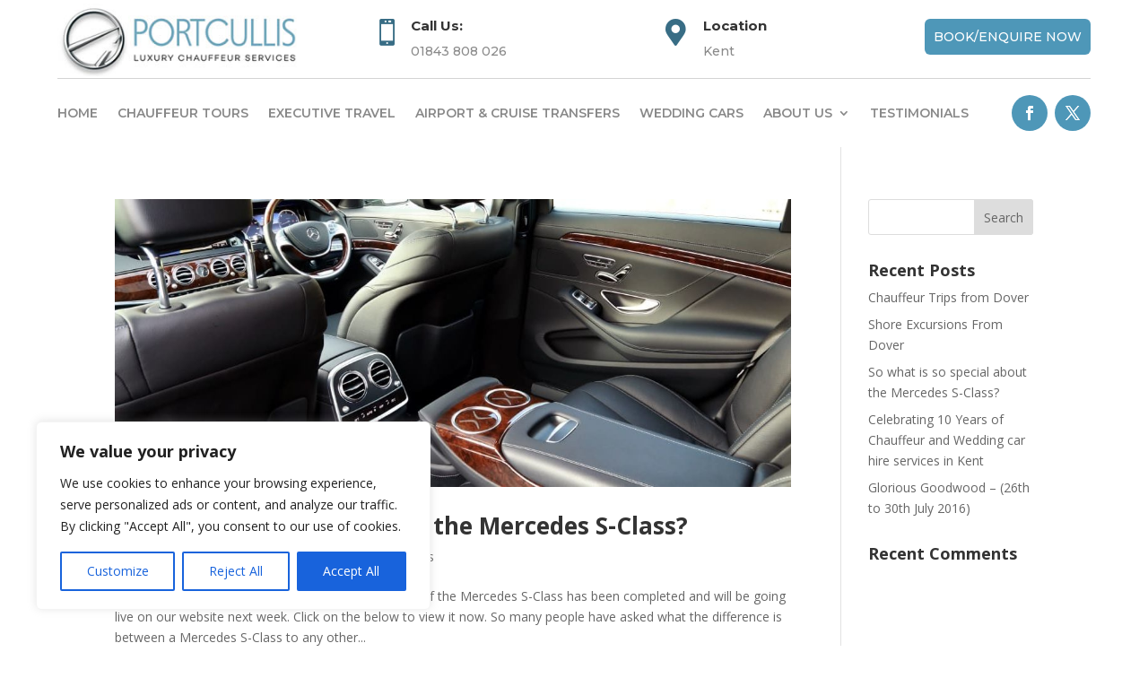

--- FILE ---
content_type: text/css
request_url: https://portcullisexecutivetravel.co.uk/wp-content/et-cache/global/et-divi-customizer-global.min.css?ver=1768379066
body_size: 3089
content:
body,.et_pb_column_1_2 .et_quote_content blockquote cite,.et_pb_column_1_2 .et_link_content a.et_link_main_url,.et_pb_column_1_3 .et_quote_content blockquote cite,.et_pb_column_3_8 .et_quote_content blockquote cite,.et_pb_column_1_4 .et_quote_content blockquote cite,.et_pb_blog_grid .et_quote_content blockquote cite,.et_pb_column_1_3 .et_link_content a.et_link_main_url,.et_pb_column_3_8 .et_link_content a.et_link_main_url,.et_pb_column_1_4 .et_link_content a.et_link_main_url,.et_pb_blog_grid .et_link_content a.et_link_main_url,body .et_pb_bg_layout_light .et_pb_post p,body .et_pb_bg_layout_dark .et_pb_post p{font-size:14px}.et_pb_slide_content,.et_pb_best_value{font-size:15px}h1,h2,h3,h4,h5,h6{color:#333333}#et_search_icon:hover,.mobile_menu_bar:before,.mobile_menu_bar:after,.et_toggle_slide_menu:after,.et-social-icon a:hover,.et_pb_sum,.et_pb_pricing li a,.et_pb_pricing_table_button,.et_overlay:before,.entry-summary p.price ins,.et_pb_member_social_links a:hover,.et_pb_widget li a:hover,.et_pb_filterable_portfolio .et_pb_portfolio_filters li a.active,.et_pb_filterable_portfolio .et_pb_portofolio_pagination ul li a.active,.et_pb_gallery .et_pb_gallery_pagination ul li a.active,.wp-pagenavi span.current,.wp-pagenavi a:hover,.nav-single a,.tagged_as a,.posted_in a{color:#4e97b8}.et_pb_contact_submit,.et_password_protected_form .et_submit_button,.et_pb_bg_layout_light .et_pb_newsletter_button,.comment-reply-link,.form-submit .et_pb_button,.et_pb_bg_layout_light .et_pb_promo_button,.et_pb_bg_layout_light .et_pb_more_button,.et_pb_contact p input[type="checkbox"]:checked+label i:before,.et_pb_bg_layout_light.et_pb_module.et_pb_button{color:#4e97b8}.footer-widget h4{color:#4e97b8}.et-search-form,.nav li ul,.et_mobile_menu,.footer-widget li:before,.et_pb_pricing li:before,blockquote{border-color:#4e97b8}.et_pb_counter_amount,.et_pb_featured_table .et_pb_pricing_heading,.et_quote_content,.et_link_content,.et_audio_content,.et_pb_post_slider.et_pb_bg_layout_dark,.et_slide_in_menu_container,.et_pb_contact p input[type="radio"]:checked+label i:before{background-color:#4e97b8}a{color:#4e97b8}.et_secondary_nav_enabled #page-container #top-header{background-color:#4e97b8!important}#et-secondary-nav li ul{background-color:#4e97b8}#top-header,#top-header a,#et-secondary-nav li li a,#top-header .et-social-icon a:before{font-size:14px}#top-menu li.current-menu-ancestor>a,#top-menu li.current-menu-item>a,#top-menu li.current_page_item>a{color:#4e97b8}#main-footer .footer-widget h4,#main-footer .widget_block h1,#main-footer .widget_block h2,#main-footer .widget_block h3,#main-footer .widget_block h4,#main-footer .widget_block h5,#main-footer .widget_block h6{color:#4e97b8}.footer-widget li:before{border-color:#4e97b8}body .et_pb_button{background-color:#ffffff;border-radius:25px}body.et_pb_button_helper_class .et_pb_button,body.et_pb_button_helper_class .et_pb_module.et_pb_button{color:#386d85}body .et_pb_bg_layout_light.et_pb_button:hover,body .et_pb_bg_layout_light .et_pb_button:hover,body .et_pb_button:hover{color:#ffffff!important;background-color:rgba(78,151,184,0.58)}h1,h2,h3,h4,h5,h6,.et_quote_content blockquote p,.et_pb_slide_description .et_pb_slide_title{font-weight:bold;font-style:normal;text-transform:none;text-decoration:none}@media only screen and (min-width:981px){.et_header_style_left #et-top-navigation,.et_header_style_split #et-top-navigation{padding:51px 0 0 0}.et_header_style_left #et-top-navigation nav>ul>li>a,.et_header_style_split #et-top-navigation nav>ul>li>a{padding-bottom:51px}.et_header_style_split .centered-inline-logo-wrap{width:101px;margin:-101px 0}.et_header_style_split .centered-inline-logo-wrap #logo{max-height:101px}.et_pb_svg_logo.et_header_style_split .centered-inline-logo-wrap #logo{height:101px}.et_header_style_centered #top-menu>li>a{padding-bottom:18px}.et_header_style_slide #et-top-navigation,.et_header_style_fullscreen #et-top-navigation{padding:42px 0 42px 0!important}.et_header_style_centered #main-header .logo_container{height:101px}#logo{max-height:90%}.et_pb_svg_logo #logo{height:90%}.et_fixed_nav #page-container .et-fixed-header#top-header{background-color:#4e97b8!important}.et_fixed_nav #page-container .et-fixed-header#top-header #et-secondary-nav li ul{background-color:#4e97b8}.et-fixed-header #top-menu li.current-menu-ancestor>a,.et-fixed-header #top-menu li.current-menu-item>a,.et-fixed-header #top-menu li.current_page_item>a{color:#4e97b8!important}}@media only screen and (min-width:1350px){.et_pb_row{padding:27px 0}.et_pb_section{padding:54px 0}.single.et_pb_pagebuilder_layout.et_full_width_page .et_post_meta_wrapper{padding-top:81px}.et_pb_fullwidth_section{padding:0}}.et_pb_menu_0_tb_header .et_pb_menu_inner_container>.et_pb_menu__logo-wrap{max-width:300px!important}body{font-weight:400}.home h1 span,h1 span{color:#999}.home h3,h3{padding-top:10px}.home h3:after,h3:after{content:"";position:absolute;background-color:rgba(78,151,184,0.8);width:100%;height:100%;left:0;top:0;z-index:-1;transform:skew(330deg)}.cog-branding{display:none!important}.home .et_pb_button_module_wrapper,.et_pb_button_module_wrapper{display:inline}@keyframes move-one{0%{-webkit-transform:translateX(8px) translateY(0);transform:translateX(8px) translateY(0)}50%{-webkit-transform:translateX(-8px) translateY(0);transform:translateX(-8px) translateY(0)}100%{-webkit-transform:translateX(8px) translateY(0);transform:translateX(8px) translateY(0)}}@keyframes circle{0%{transform:rotate(0deg)}100%{transform:rotate(360deg)}}.driver img{min-width:100%;max-width:100%;object-fit:cover}.about h2 span{color:#999}.about-txt .et_pb_blurb_content{margin:unset!important}.about-txt1 .et_pb_blurb_container{padding-left:0px!important}.about .et_pb_button_module_wrapper{display:inline;width:45%;margin-right:5%}.about ul{column-count:2}i.fa.fa-check-square{color:#386d85;padding-right:10px}.about-work h2{-webkit-text-stroke:2px #E09900;text-shadow:2px 2px 0 #e09900,-1px -1px 0 #e09900,1px -1px 0 #e09900,-1px 1px 0 #e09900,1px 1px 0 #e09900;font-size:80px!important}.services .et_pb_main_blurb_image{margin-bottom:15px!important}.services .services-img:hover .services-txt{transition:all .5s;transform:translateY(-10px)}.services-txt{transition:all .5s;transform:translateY(-40px);cursor:pointer}.driver .et_pb_main_blurb_image{margin-bottom:0px!important;position:relative}.driver .et_pb_blurb_container{margin-top:-7px;background-color:#EFA008;padding:20px 0}.driver .et-social-facebook{transform:translateY(160px);transition:0.5s;opacity:0}.driver .team1:hover .et-social-facebook{transform:translateY(0);opacity:1}.driver .et-social-twitter{transform:translateY(120px);transition:0.8s;opacity:0}.driver .team1:hover .et-social-twitter{transform:translateY(0);opacity:1}.driver .et-social-instagram{transform:translateY(80px);transition:1.1s;opacity:0}.driver .team1:hover .et-social-instagram{transform:translateY(0);opacity:1}.driver .et-social-google{transform:translateY(40px);transition:1.5s;opacity:0}.driver .team1:hover .et-social-google{transform:translateY(0);opacity:1}.driver .et_pb_image_wrap:after{content:"";width:100%;height:100%;background-color:rgba(255,255,255,0.4);position:absolute;top:0;left:0;opacity:0}.driver .team1:hover .et_pb_image_wrap:after{opacity:1}.taxi-book h2 span{color:#EFA008}.taxi-book .video-play:before{content:"";position:absolute;z-index:0;left:50%;top:0;transform:translateX(-50%) translateY(-50%);display:block;width:80px;height:80px;background:#EFA008;border-radius:50%;-webkit-animation:pulse-border 1500ms ease-out infinite;animation:pulse-border 1500ms ease-out infinite}@keyframes pulse-border{0%{transform:translateX(-50%) translateY(-50%) translateZ(0) scale(1);opacity:1}100%{transform:translateX(-50%) translateY(-50%) translateZ(0) scale(1.5);opacity:0}}.asd .et_pb_module_header{width:75%;display:inline-block}.asd .et_pb_blurb_description{display:inline-block}.asd .et_pb_blurb_content{display:flex;align-items:center}.asd .et_pb_main_blurb_image{width:10%!important}.asd .et_pb_blurb_container{width:100%!important;padding-left:35px!important}.asd .et_pb_main_blurb_image{display:inline-block;margin-bottom:15px}.taxi-viewcounter{column-count:2;background:rgba(239,160,8,0.81);border-radius:12px;padding-left:20px;padding-top:10px;padding-right:5px}.application h2 span{color:#EFA008}.app-download{margin-bottom:0px!important}.app-download .et_pb_blurb_container{padding-left:7px!important}.app-download h4{padding-bottom:10px}.contact .et_pb_main_blurb_image{margin-bottom:10px}.contact .et_contact_bottom_container{float:none;align-items:center;justify-content:center}.contact .input:focus{border-bottom:1px solid #0075a8!important}.contact .et_contact_bottom_container{margin-top:40px}.contact .et_pb_button{overflow:hidden;position:relative;-webkit-transition:all 0.5s ease important;transition:all 0.5s ease!important;z-index:0;cursor:pointer}.contact .et_pb_button:before{border-radius:3px;content:'';display:block;position:absolute;left:45px;right:10px;top:50%;bottom:50%;background-color:#000000;border-top:2px solid rgb(0 0 0 / 80%);border-bottom:2px solid rgb(0 0 0 / 80%);opacity:0;transition:all 0.3s;transition-delay:0s;transition-delay:0.3s}.contact .input:focus{border:1px solid #efa008!important}.contact .et_pb_button:hover:before{top:12%;bottom:12%;background-color:rgb(0 0 0 / 10%);opacity:0.8}.contact .et_pb_contact_submit{margin:0!important}@media (max-width:1200px){.taxi-viewcounter{column-count:1!important}}@media (max-width:767px){.app-download{margin-bottom:30px!important}.tab .et_pb_tabs_controls li a{text-align:center;display:block}.tab li{margin-left:0px}.et_pb_tab{padding:24px 0px}}@media only screen and (min-width:1450px) and (max-width:1600px){body .home h1{font-size:60px!important}}@media only screen and (min-width:1200px) and (max-width:1600px){.home h1{font-size:50px!important}.home .et_pb_text_0{max-width:72%!important}}@media only screen and (min-width:1200px) and (max-width:981px){.team .social-media{top:142px!important}}@media only screen and (min-width:1350px) and (max-width:1600px){.tab .et_pb_tabs_controls li a{padding:10px 30px}}@media only screen and (min-width:1200px) and (max-width:1350px){.tab .et_pb_tabs_controls li a{padding:10px 18px}}@media (max-width:1250px){.tab li{margin-bottom:10px}}@media (max-width:1250px){.home .et_pb_button_1_wrapper{margin-left:0px!important}body .et_pb_blurb_17.et_pb_blurb{width:100%!important}}@media only screen and (min-width:767px) and (max-width:920px){.tab .et_pb_tabs_controls li a{padding:10px 30px!important}}@media (max-width:400px){.asd .et_pb_blurb_description{display:block}.taxi-viewcounter{padding-left:8px!important;padding-bottom:10px}.about ul{column-count:1}.asd .et_pb_module_header{width:100%}}

--- FILE ---
content_type: text/css
request_url: https://portcullisexecutivetravel.co.uk/wp-content/et-cache/224152/et-core-unified-cpt-224152.min.css?ver=1768517820
body_size: 1364
content:
.et-db #et-boc .et-l .et_pb_section_0_tb_header.et_pb_section{padding-top:0px;padding-bottom:0px}.et-db #et-boc .et-l .et_pb_row_0_tb_header.et_pb_row{padding-top:0px!important;padding-bottom:0px!important;margin-top:0px!important;margin-bottom:0px!important;padding-top:0px;padding-bottom:0px}.et-db #et-boc .et-l .et_pb_row_1_tb_header,body.et-db #page-container .et-db #et-boc .et-l #et-boc .et-l .et_pb_row_1_tb_header.et_pb_row,body.et_pb_pagebuilder_layout.single.et-db #page-container #et-boc .et-l #et-boc .et-l .et_pb_row_1_tb_header.et_pb_row,body.et_pb_pagebuilder_layout.single.et_full_width_page.et-db #page-container #et-boc .et-l #et-boc .et-l .et_pb_row_1_tb_header.et_pb_row,.et-db #et-boc .et-l .et_pb_row_2_tb_header,body.et-db #page-container .et-db #et-boc .et-l #et-boc .et-l .et_pb_row_2_tb_header.et_pb_row,body.et_pb_pagebuilder_layout.single.et-db #page-container #et-boc .et-l #et-boc .et-l .et_pb_row_2_tb_header.et_pb_row,body.et_pb_pagebuilder_layout.single.et_full_width_page.et-db #page-container #et-boc .et-l #et-boc .et-l .et_pb_row_2_tb_header.et_pb_row{width:90%;max-width:1200px}.et-db #et-boc .et-l .et_pb_blurb_0_tb_header.et_pb_blurb .et_pb_module_header,.et-db #et-boc .et-l .et_pb_blurb_0_tb_header.et_pb_blurb .et_pb_module_header a,.et-db #et-boc .et-l .et_pb_blurb_1_tb_header.et_pb_blurb .et_pb_module_header,.et-db #et-boc .et-l .et_pb_blurb_1_tb_header.et_pb_blurb .et_pb_module_header a{font-size:15px}.et-db #et-boc .et-l .et_pb_blurb_0_tb_header.et_pb_blurb,.et-db #et-boc .et-l .et_pb_blurb_1_tb_header.et_pb_blurb{font-family:'Montserrat',Helvetica,Arial,Lucida,sans-serif;font-weight:500;color:#8a8a8a!important;margin-right:20px!important;margin-bottom:0px!important}.et-db #et-boc .et-l .et_pb_blurb_0_tb_header .et-pb-icon{font-size:30px;color:#386D85;font-family:ETmodules!important;font-weight:400!important}.et-db #et-boc .et-l .et_pb_blurb_1_tb_header .et-pb-icon{font-size:30px;color:#386D85;font-family:FontAwesome!important;font-weight:900!important}.et-db #et-boc .et-l .et_pb_button_0_tb_header_wrapper .et_pb_button_0_tb_header,.et-db #et-boc .et-l .et_pb_button_0_tb_header_wrapper .et_pb_button_0_tb_header:hover{padding-top:9px!important;padding-right:10px!important;padding-bottom:8px!important;padding-left:10px!important}.et-db #et-boc .et-l .et_pb_button_0_tb_header_wrapper{margin-bottom:8px!important}body.et-db #page-container #et-boc .et-l .et_pb_section .et_pb_button_0_tb_header{color:#ffffff!important;border-width:0px!important;border-radius:6px;font-size:14px;font-family:'Montserrat',Helvetica,Arial,Lucida,sans-serif!important;font-weight:500!important;text-transform:uppercase!important;background-color:#4E97B8}body.et-db #page-container #et-boc .et-l .et_pb_section .et_pb_button_0_tb_header:before,body.et-db #page-container #et-boc .et-l .et_pb_section .et_pb_button_0_tb_header:after{display:none!important}.et-db #et-boc .et-l .et_pb_button_0_tb_header,.et-db #et-boc .et-l .et_pb_button_0_tb_header:after{transition:all 300ms ease 0ms}.et-db #et-boc .et-l .et_pb_row_2_tb_header{border-top-width:1px;border-top-color:rgba(112,112,112,0.3)}.et-db #et-boc .et-l .et_pb_row_2_tb_header.et_pb_row{padding-top:0px!important;padding-bottom:0px!important;padding-top:0px;padding-bottom:0px}.et-db #et-boc .et-l .et_pb_menu_0_tb_header.et_pb_menu ul li a{font-family:'Montserrat',Helvetica,Arial,Lucida,sans-serif;font-weight:600;text-transform:uppercase;color:#898989!important}.et-db #et-boc .et-l .et_pb_menu_0_tb_header.et_pb_menu ul li:hover>a,.et-db #et-boc .et-l .et_pb_menu_0_tb_header.et_pb_menu .nav li ul.sub-menu a:hover,.et-db #et-boc .et-l .et_pb_menu_0_tb_header.et_pb_menu .nav li ul.sub-menu li.current-menu-item a,.et-db #et-boc .et-l .et_pb_menu_0_tb_header.et_pb_menu .et_mobile_menu a:hover{color:#6482D3!important}.et-db #et-boc .et-l .et_pb_menu_0_tb_header{margin-bottom:0px!important}.et-db #et-boc .et-l .et_pb_menu_0_tb_header.et_pb_menu ul li a,.et-db #et-boc .et-l .et_pb_menu_0_tb_header.et_pb_menu .nav li ul a{transition:color 300ms ease 0ms}.et-db #et-boc .et-l .et_pb_menu_0_tb_header.et_pb_menu .et_pb_menu__logo{max-width:350px!important}.et-db #et-boc .et-l .et_pb_menu_0_tb_header.et_pb_menu ul li.current-menu-item a{color:#4E97B8!important}.et-db #et-boc .et-l .et_pb_menu_0_tb_header.et_pb_menu .nav li ul{background-color:#ffffff!important;border-color:#6482D3}.et-db #et-boc .et-l .et_pb_menu_0_tb_header.et_pb_menu .et_mobile_menu{border-color:#6482D3}.et-db #et-boc .et-l .et_pb_menu_0_tb_header.et_pb_menu .nav li ul.sub-menu a,.et-db #et-boc .et-l .et_pb_menu_0_tb_header.et_pb_menu .et_mobile_menu a{color:#898989!important}.et-db #et-boc .et-l .et_pb_menu_0_tb_header.et_pb_menu .et_mobile_menu,.et-db #et-boc .et-l .et_pb_menu_0_tb_header.et_pb_menu .et_mobile_menu ul{background-color:#ffffff!important}.et-db #et-boc .et-l .et_pb_menu_0_tb_header.et_pb_menu nav>ul>li>a:hover,.et-db #et-boc .et-l .et_pb_menu_0_tb_header.et_pb_menu nav>ul>li li a:hover{opacity:1}.et-db #et-boc .et-l .et_pb_menu_0_tb_header .et_pb_menu_inner_container>.et_pb_menu__logo-wrap,.et-db #et-boc .et-l .et_pb_menu_0_tb_header .et_pb_menu__logo-slot{width:auto;max-width:176px}.et-db #et-boc .et-l .et_pb_menu_0_tb_header .et_pb_menu_inner_container>.et_pb_menu__logo-wrap .et_pb_menu__logo img,.et-db #et-boc .et-l .et_pb_menu_0_tb_header .et_pb_menu__logo-slot .et_pb_menu__logo-wrap img{height:auto;max-height:none}.et-db #et-boc .et-l .et_pb_menu_0_tb_header .mobile_nav .mobile_menu_bar:before{font-size:40px;color:#898989}.et-db #et-boc .et-l .et_pb_menu_0_tb_header .et_pb_menu__icon.et_pb_menu__search-button,.et-db #et-boc .et-l .et_pb_menu_0_tb_header .et_pb_menu__icon.et_pb_menu__close-search-button,.et-db #et-boc .et-l .et_pb_menu_0_tb_header .et_pb_menu__icon.et_pb_menu__cart-button{color:#898989}.et-db #et-boc .et-l ul.et_pb_social_media_follow_0_tb_header a.icon{border-radius:20px 20px 20px 20px}.et-db #et-boc .et-l ul.et_pb_social_media_follow_0_tb_header{margin-top:8px!important}.et-db #et-boc .et-l ul.et_pb_social_media_follow_0_tb_header li a.icon{padding:4px}.et-db #et-boc .et-l .et_pb_social_media_follow_0_tb_header li.et_pb_social_icon a.icon:before{color:#ffffff}.et-db #et-boc .et-l .et_pb_column_0_tb_header{padding-top:0px;padding-right:0px;padding-bottom:0px;padding-left:0px;margin:0 auto!important}.et-db #et-boc .et-l .et_pb_social_media_follow_network_0_tb_header a.icon,.et-db #et-boc .et-l .et_pb_social_media_follow_network_1_tb_header a.icon{background-color:#4E97B8!important}.et-db #et-boc .et-l .et_pb_row_1_tb_header.et_pb_row{padding-top:20px!important;padding-bottom:18px!important;padding-left:220px!important;margin-left:auto!important;margin-right:auto!important;padding-top:20px;padding-bottom:18px;padding-left:220px}@media only screen and (min-width:981px){.et-db #et-boc .et-l .et_pb_column_1_tb_header{max-width:800px;margin-right:0;margin-left:auto}}@media only screen and (max-width:980px){.et-db #et-boc .et-l .et_pb_row_1_tb_header.et_pb_row{padding-top:16px!important;padding-bottom:10px!important;padding-left:0px!important;padding-top:16px!important;padding-bottom:10px!important;padding-left:0px!important}.et-db #et-boc .et-l .et_pb_column_1_tb_header{max-width:none}.et-db #et-boc .et-l .et_pb_row_2_tb_header{border-top-width:1px;border-top-color:rgba(112,112,112,0.3)}.et-db #et-boc .et-l .et_pb_row_2_tb_header.et_pb_row{padding-top:20px!important;padding-bottom:20px!important;padding-top:20px!important;padding-bottom:20px!important}}@media only screen and (max-width:767px){.et-db #et-boc .et-l .et_pb_row_1_tb_header.et_pb_row{padding-top:20px!important;padding-right:0px!important;padding-bottom:0px!important;padding-left:0px!important;padding-top:20px!important;padding-right:0px!important;padding-bottom:0px!important;padding-left:0px!important}.et-db #et-boc .et-l .et_pb_column_1_tb_header{max-width:none}.et-db #et-boc .et-l .et_pb_blurb_0_tb_header.et_pb_blurb,.et-db #et-boc .et-l .et_pb_blurb_1_tb_header.et_pb_blurb{margin-right:0px!important;margin-bottom:10px!important}.et-db #et-boc .et-l .et_pb_row_2_tb_header{border-top-width:1px;border-top-color:rgba(112,112,112,0.3)}.et-db #et-boc .et-l .et_pb_menu_0_tb_header .et_pb_menu_inner_container>.et_pb_menu__logo-wrap,.et-db #et-boc .et-l .et_pb_menu_0_tb_header .et_pb_menu__logo-slot{max-width:150px}}

--- FILE ---
content_type: text/css
request_url: https://portcullisexecutivetravel.co.uk/wp-content/et-cache/224152/et-core-unified-cpt-deferred-224152.min.css?ver=1768379066
body_size: 1299
content:
.et_pb_section_0_tb_header.et_pb_section{padding-top:0px;padding-bottom:0px}.et_pb_row_0_tb_header.et_pb_row{padding-top:0px!important;padding-bottom:0px!important;margin-top:0px!important;margin-bottom:0px!important;padding-top:0px;padding-bottom:0px}.et_pb_row_1_tb_header,body #page-container .et-db #et-boc .et-l .et_pb_row_1_tb_header.et_pb_row,body.et_pb_pagebuilder_layout.single #page-container #et-boc .et-l .et_pb_row_1_tb_header.et_pb_row,body.et_pb_pagebuilder_layout.single.et_full_width_page #page-container #et-boc .et-l .et_pb_row_1_tb_header.et_pb_row,.et_pb_row_2_tb_header,body #page-container .et-db #et-boc .et-l .et_pb_row_2_tb_header.et_pb_row,body.et_pb_pagebuilder_layout.single #page-container #et-boc .et-l .et_pb_row_2_tb_header.et_pb_row,body.et_pb_pagebuilder_layout.single.et_full_width_page #page-container #et-boc .et-l .et_pb_row_2_tb_header.et_pb_row{width:90%;max-width:1200px}.et_pb_blurb_0_tb_header.et_pb_blurb .et_pb_module_header,.et_pb_blurb_0_tb_header.et_pb_blurb .et_pb_module_header a,.et_pb_blurb_1_tb_header.et_pb_blurb .et_pb_module_header,.et_pb_blurb_1_tb_header.et_pb_blurb .et_pb_module_header a{font-size:15px}.et_pb_blurb_0_tb_header.et_pb_blurb,.et_pb_blurb_1_tb_header.et_pb_blurb{font-family:'Montserrat',Helvetica,Arial,Lucida,sans-serif;font-weight:500;color:#8a8a8a!important;margin-right:20px!important;margin-bottom:0px!important}.et_pb_blurb_0_tb_header .et-pb-icon{font-size:30px;color:#386D85;font-family:ETmodules!important;font-weight:400!important}.et_pb_blurb_1_tb_header .et-pb-icon{font-size:30px;color:#386D85;font-family:FontAwesome!important;font-weight:900!important}.et_pb_button_0_tb_header_wrapper .et_pb_button_0_tb_header,.et_pb_button_0_tb_header_wrapper .et_pb_button_0_tb_header:hover{padding-top:9px!important;padding-right:10px!important;padding-bottom:8px!important;padding-left:10px!important}.et_pb_button_0_tb_header_wrapper{margin-bottom:8px!important}body #page-container .et_pb_section .et_pb_button_0_tb_header{color:#ffffff!important;border-width:0px!important;border-radius:6px;font-size:14px;font-family:'Montserrat',Helvetica,Arial,Lucida,sans-serif!important;font-weight:500!important;text-transform:uppercase!important;background-color:#4E97B8}body #page-container .et_pb_section .et_pb_button_0_tb_header:before,body #page-container .et_pb_section .et_pb_button_0_tb_header:after{display:none!important}.et_pb_button_0_tb_header,.et_pb_button_0_tb_header:after{transition:all 300ms ease 0ms}.et_pb_row_2_tb_header{border-top-width:1px;border-top-color:rgba(112,112,112,0.3)}.et_pb_row_2_tb_header.et_pb_row{padding-top:0px!important;padding-bottom:0px!important;padding-top:0px;padding-bottom:0px}.et_pb_menu_0_tb_header.et_pb_menu ul li a{font-family:'Montserrat',Helvetica,Arial,Lucida,sans-serif;font-weight:600;text-transform:uppercase;color:#898989!important}.et_pb_menu_0_tb_header.et_pb_menu ul li:hover>a,.et_pb_menu_0_tb_header.et_pb_menu .nav li ul.sub-menu a:hover,.et_pb_menu_0_tb_header.et_pb_menu .nav li ul.sub-menu li.current-menu-item a,.et_pb_menu_0_tb_header.et_pb_menu .et_mobile_menu a:hover{color:#6482D3!important}.et_pb_menu_0_tb_header{margin-bottom:0px!important}.et_pb_menu_0_tb_header.et_pb_menu ul li a,.et_pb_menu_0_tb_header.et_pb_menu .nav li ul a{transition:color 300ms ease 0ms}.et_pb_menu_0_tb_header.et_pb_menu .et_pb_menu__logo{max-width:350px!important}.et_pb_menu_0_tb_header.et_pb_menu ul li.current-menu-item a{color:#4E97B8!important}.et_pb_menu_0_tb_header.et_pb_menu .nav li ul{background-color:#ffffff!important;border-color:#6482D3}.et_pb_menu_0_tb_header.et_pb_menu .et_mobile_menu{border-color:#6482D3}.et_pb_menu_0_tb_header.et_pb_menu .nav li ul.sub-menu a,.et_pb_menu_0_tb_header.et_pb_menu .et_mobile_menu a{color:#898989!important}.et_pb_menu_0_tb_header.et_pb_menu .et_mobile_menu,.et_pb_menu_0_tb_header.et_pb_menu .et_mobile_menu ul{background-color:#ffffff!important}.et_pb_menu_0_tb_header.et_pb_menu nav>ul>li>a:hover,.et_pb_menu_0_tb_header.et_pb_menu nav>ul>li li a:hover{opacity:1}.et_pb_menu_0_tb_header .et_pb_menu_inner_container>.et_pb_menu__logo-wrap,.et_pb_menu_0_tb_header .et_pb_menu__logo-slot{width:auto;max-width:176px}.et_pb_menu_0_tb_header .et_pb_menu_inner_container>.et_pb_menu__logo-wrap .et_pb_menu__logo img,.et_pb_menu_0_tb_header .et_pb_menu__logo-slot .et_pb_menu__logo-wrap img{height:auto;max-height:none}.et_pb_menu_0_tb_header .mobile_nav .mobile_menu_bar:before{font-size:40px;color:#898989}.et_pb_menu_0_tb_header .et_pb_menu__icon.et_pb_menu__search-button,.et_pb_menu_0_tb_header .et_pb_menu__icon.et_pb_menu__close-search-button,.et_pb_menu_0_tb_header .et_pb_menu__icon.et_pb_menu__cart-button{color:#898989}ul.et_pb_social_media_follow_0_tb_header a.icon{border-radius:20px 20px 20px 20px}ul.et_pb_social_media_follow_0_tb_header{margin-top:8px!important}ul.et_pb_social_media_follow_0_tb_header li a.icon{padding:4px}.et_pb_social_media_follow_0_tb_header li.et_pb_social_icon a.icon:before{color:#ffffff}.et_pb_column_0_tb_header{padding-top:0px;padding-right:0px;padding-bottom:0px;padding-left:0px;margin:0 auto!important}.et_pb_social_media_follow_network_0_tb_header a.icon,.et_pb_social_media_follow_network_1_tb_header a.icon{background-color:#4E97B8!important}.et_pb_row_1_tb_header.et_pb_row{padding-top:20px!important;padding-bottom:18px!important;padding-left:220px!important;margin-left:auto!important;margin-right:auto!important;padding-top:20px;padding-bottom:18px;padding-left:220px}@media only screen and (min-width:981px){.et_pb_column_1_tb_header{max-width:800px;margin-right:0;margin-left:auto}}@media only screen and (max-width:980px){.et_pb_row_1_tb_header.et_pb_row{padding-top:16px!important;padding-bottom:10px!important;padding-left:0px!important;padding-top:16px!important;padding-bottom:10px!important;padding-left:0px!important}.et_pb_column_1_tb_header{max-width:none}.et_pb_row_2_tb_header{border-top-width:1px;border-top-color:rgba(112,112,112,0.3)}.et_pb_row_2_tb_header.et_pb_row{padding-top:20px!important;padding-bottom:20px!important;padding-top:20px!important;padding-bottom:20px!important}}@media only screen and (max-width:767px){.et_pb_row_1_tb_header.et_pb_row{padding-top:20px!important;padding-right:0px!important;padding-bottom:0px!important;padding-left:0px!important;padding-top:20px!important;padding-right:0px!important;padding-bottom:0px!important;padding-left:0px!important}.et_pb_column_1_tb_header{max-width:none}.et_pb_blurb_0_tb_header.et_pb_blurb,.et_pb_blurb_1_tb_header.et_pb_blurb{margin-right:0px!important;margin-bottom:10px!important}.et_pb_row_2_tb_header{border-top-width:1px;border-top-color:rgba(112,112,112,0.3)}.et_pb_menu_0_tb_header .et_pb_menu_inner_container>.et_pb_menu__logo-wrap,.et_pb_menu_0_tb_header .et_pb_menu__logo-slot{max-width:150px}}

--- FILE ---
content_type: text/css
request_url: https://portcullisexecutivetravel.co.uk/wp-content/et-cache/1523-16/et-custom-divioverlays-1523-16-17691866068875.min.css?ver=2.9.7.2
body_size: 373
content:

.et-db .et-l .et_pb_section_dov_1523_0 { height: 100vh; min-height: 100vh; max-height: 100vh; }
.et-db .et-l .et_pb_row_dov_1523_1 { background-color: #ffffff; }
.et-db .et-l .et_pb_row_dov_1523_1.et_pb_row { padding-top: 0px; padding-right: 0px; padding-bottom: 0px; padding-left: 0px; }
.et-db .et-l .et_pb_divider_dov_1523_5 { height: 10px; }
.et-db .et-l .et_pb_divider_dov_1523_5:before { border-top-color: #4E97B8;border-top-style: solid;border-top-width: 3px; }
.et-db .et-l .et_pb_button_dov_1523_7 { transition: letter-spacing 300ms ease 0ms; }
.et-db .et-l .et_pb_button_dov_1523_7,.et-db .et-l .et_pb_button_dov_1523_7:after { transition: all 300ms ease 0ms; }
.et-db .et-l .et_pb_image_dov_1523_10, .et-db .et-l .et_pb_image_dov_1523_11 { text-align: center; }
.et-db .et-l .et_pb_column_dov_1523_8 { background-image: linear-gradient( 34deg, #386d85 0%, #51bee2 100% ); }

@media only screen and ( min-width: 981px ) {
	.et-db .et-l .et_pb_code_dov_1523_3 { display: none !important; }
}

@media only screen and ( max-width: 980px ) {
	.et-db .et-l .et_pb_image_dov_1523_10 .et_pb_image_wrap img, .et-db .et-l .et_pb_image_dov_1523_11 .et_pb_image_wrap img { width: auto; }
}

@media only screen and ( min-width: 768px ) and ( max-width: 980px ) {
	.et-db .et-l .et_pb_divider_dov_1523_5, .et-db .et-l .et_pb_code_dov_1523_9 { display: none !important; }
}

@media only screen and ( max-width: 767px ) {
	.et-db .et-l .et_pb_divider_dov_1523_5, .et-db .et-l .et_pb_code_dov_1523_9 { display: none !important; }
	.et-db .et-l .et_pb_image_dov_1523_10 .et_pb_image_wrap img, .et-db .et-l .et_pb_image_dov_1523_11 .et_pb_image_wrap img { width: auto; }
}

--- FILE ---
content_type: text/css
request_url: https://portcullisexecutivetravel.co.uk/wp-content/plugins/divi-overlays/assets/css/style.css?ver=2.9.7.2
body_size: 2404
content:
@charset"UTF-8";body [id^="overlay_unique_id_"],body [rel^="unique_overlay_"],body [class*="divioverlay-"]{cursor:pointer}.prevent_content_scroll{position:fixed !important;width:100%}.prevent_mainpage_scroll{overflow-y:scroll !important}#sidebar-overlay .overlay-container{position:absolute;z-index:-15;width:100%}.divioverlay-bg{opacity:0;top:0;left:0;width:100%;height:100%;position:fixed;overflow:hidden;background:rgba(20,20,20,0.9);z-index:16777219;-webkit-transition:background 0.4s !important;-moz-transition:background 0.4s !important;-o-transition:background 0.4s !important;transition:background 0.4s !important}.divioverlay{position:fixed;width:100%;height:100%;left:0;top:0;overflow-x:auto;z-index:16777220;outline:none !important;-webkit-backface-visibility:hidden !important;backface-visibility:hidden !important}.divioverlay > .entry-content{z-index:99998;display:inline-block !important;width:100%}.divioverlay.divioverlay-open{cursor:default}.divioverlay.pcs_enabled{position:relative;overflow-y:hidden;overflow-x:auto;min-height:300px}.divioverlay .et_pb_section{background-color:transparent !important}.divioverlay{-webkit-overflow-scrolling:touch}.divioverlay-links,.divioverlay.hideoverlay,.et_pb_signup_divioverlayid{visibility:hidden;display:none}.divioverlay > .et_pb_section > div{width:100%}.divioverlay.animate__animated,.divioverlay.divi-overlay-closing,.divioverlay.divi-overlay-opening{overflow:hidden}.do-loadingimg{left:50%;top:50%;position:fixed;z-index:101;width:32px;height:32px;margin-left:-16px;margin-top:-16px}.divioverlay .overlay-close{width:auto;height:auto;display:block;position:absolute;right:10px;top:10px;overflow:hidden;border:none;outline:none;z-index:99999;font-size:100px;line-height:60px;min-height:15px;min-width:15px;color:#fff;background-color:transparent;font-family:inherit;font-weight:300}.divioverlay .overlay-close::after,.divioverlay .overlay-close:after{content:' ';display:block;font-size:70px;height:25px;width:25px;z-index:99;position:relative;visibility:hidden}.overlay-container .overlay-close span.custom_btn{position:absolute;top:45%;left:50%;transform:translateX(-50%) translateY(-50%)}.overlay-container .overlay-close:hover{opacity:0.8}.overlay-container .overlay-customclose-btn span{position:relative;top:-2px}.dov-zIndex0,.page #wpadminbar.dov-zIndex0{z-index:0 !important}.dov-bgfocus{-webkit-filter: blur(30px);filter: blur(30px);-webkit-transition:filter 0.5s !important;transition:filter 0.5s !important}.overlay-nobg{background:transparent none repeat scroll 0 0}.overlay-door .et_pb_section{opacity:0;-webkit-transition:opacity 0.3s 0.5s;transition:opacity 0.3s 0.5s}.overlay-door.divioverlay-open .et_pb_section{opacity:1;-webkit-transition-delay:0.5s;transition-delay:0.5s}.overlay-door.divi-overlay-closing .et_pb_section{-webkit-transition-delay:0s;transition-delay:0s}.hiddenMainContainer{visibility:hidden;z-index:-9999}#sidebar-overlay .fb_iframe_widget iframe{visibility:visible !important}#sidebar-overlay{position:relative;top:-15px}#sidebar-overlay.pcs_enabled{top:0;width:100%;min-height:100%;position:static;margin-top:-20px}.divi-overlay,.divi-overlay a{cursor:pointer}body .temp-page-container{position:static !important;padding-top:0 !important;max-width:none !important;width:auto !important}@media only screen and (min-device-width : 375px) and (max-device-width : 1024px){.osx.et_mobile_device .divioverlay .entry-content{margin-top:30px;margin-bottom:30px}.osx.et_mobile_device .overlay .entry-content .et_pb_section > .et_pb_row{margin-top:15px;margin-bottom:15px}.prevent_mainpage_scroll_mobile{position:fixed}}.osx.et_mobile_device .divioverlay.pcs_enabled{overflow-y:scroll;position:absolute}.osx.et_mobile_device.prevent_mainpage_scroll .divioverlay.pcs_enabled{height:100vh}@media screen and (max-height: 30.5em){.divioverlay nav{height:70%;font-size:34px}.divioverlay ul li{min-height:34px}}body.divioverlay-exists-opened .flatpickr-calendar,body.divioverlay-exists-opened div#ui-datepicker-div[style]{z-index:16777271 !important}.osx #sidebar-overlay,body.safari #sidebar-overlay{top:0 !important;position:absolute}body.safari #sidebar-overlay .overlay-container{z-index:0}.et-db .divioverlay #et-boc .et-l .et_animated{opacity:0;animation-duration:1s;animation-fill-mode:both!important}.et-db .divioverlay #et-boc .et-l .et_animated.infinite{animation-iteration-count:infinite}.et-db .divioverlay #et-boc .et-l .et_had_animation{position:relative}@keyframes et_pb_fade{to{opacity:1}}.et-db .divioverlay #et-boc .et-l .et_animated.fade{animation-name:et_pb_fade}@keyframes et_pb_fadeTop{0%{transform:translate3d(0,-100%,0)}to{opacity:1;transform:none}}.et-db .divioverlay #et-boc .et-l .et_animated.fadeTop{animation-name:et_pb_fadeTop}@keyframes et_pb_fadeRight{0%{transform:translate3d(100%,0,0)}to{opacity:1;transform:none}}.et-db .divioverlay #et-boc .et-l .et_animated.fadeRight{animation-name:et_pb_fadeRight}@keyframes et_pb_fadeBottom{0%{transform:translate3d(0,100%,0)}to{opacity:1;transform:none}}.et-db .divioverlay #et-boc .et-l .et_animated.fadeBottom{animation-name:et_pb_fadeBottom}@keyframes et_pb_fadeLeft{0%{transform:translate3d(-100%,0,0)}to{opacity:1;transform:none}}.et-db .divioverlay #et-boc .et-l .et_animated.fadeLeft{animation-name:et_pb_fadeLeft}.et-db .divioverlay #et-boc .et-l .et_animated.slide{animation-name:et_pb_zoomLeft}.et-db .divioverlay #et-boc .et-l .et_animated.slideBottom,.et-db .divioverlay #et-boc .et-l .et_animated.slideRight,.et-db .divioverlay #et-boc .et-l .et_animated.slideTop{animation-name:et_pb_slideLeft}@keyframes et_pb_slideLeft{to{transform:translateZ(0);opacity:1}}.et-db .divioverlay #et-boc .et-l .et_animated.slideLeft{animation-name:et_pb_slideLeft}@keyframes et_pb_bounce{0%,20%,40%,60%,80%,to{animation-timing-function:cubic-bezier(.215,.61,.355,1)}0%{transform:scale3d(.3,.3,.3)}20%{transform:scale3d(1.1,1.1,1.1)}40%{transform:scale3d(.9,.9,.9)}60%{transform:scale3d(1.03,1.03,1.03)}80%{transform:scale3d(.97,.97,.97)}to{opacity:1;transform:scaleX(1)}}.et-db .divioverlay #et-boc .et-l .et_animated.bounce{animation-name:et_pb_bounce}@keyframes et_pb_bounceTop{0%,60%,75%,90%,to{animation-timing-function:cubic-bezier(.215,.61,.355,1)}0%{transform:translate3d(0,-200px,0)}60%{transform:translate3d(0,25px,0)}75%{transform:translate3d(0,-10px,0)}90%{transform:translate3d(0,5px,0)}to{transform:none;opacity:1}}.et-db .divioverlay #et-boc .et-l .et_animated.bounceTop{animation-name:et_pb_bounceTop}@keyframes et_pb_bounceRight{0%,60%,75%,90%,to{animation-timing-function:cubic-bezier(.215,.61,.355,1)}0%{transform:translate3d(200px,0,0)}60%{transform:translate3d(-25px,0,0)}75%{transform:translate3d(10px,0,0)}90%{transform:translate3d(-5px,0,0)}to{transform:none;opacity:1}}.et-db .divioverlay #et-boc .et-l .et_animated.bounceRight{animation-name:et_pb_bounceRight}@keyframes et_pb_bounceBottom{0%,60%,75%,90%,to{animation-timing-function:cubic-bezier(.215,.61,.355,1)}0%{transform:translate3d(0,200px,0)}60%{transform:translate3d(0,-20px,0)}75%{transform:translate3d(0,10px,0)}90%{transform:translate3d(0,-5px,0)}to{transform:translateZ(0);opacity:1}}.et-db .divioverlay #et-boc .et-l .et_animated.bounceBottom{animation-name:et_pb_bounceBottom}@keyframes et_pb_bounceLeft{0%,60%,75%,90%,to{animation-timing-function:cubic-bezier(.215,.61,.355,1)}0%{transform:translate3d(-200px,0,0)}60%{transform:translate3d(25px,0,0)}75%{transform:translate3d(-10px,0,0)}90%{transform:translate3d(5px,0,0)}to{transform:none;opacity:1}}.et-db .divioverlay #et-boc .et-l .et_animated.bounceLeft{animation-name:et_pb_bounceLeft}.et-db .divioverlay #et-boc .et-l .et_animated.zoom{animation-name:et_pb_zoomLeft}.et-db .divioverlay #et-boc .et-l .et_animated.zoomTop{animation-name:et_pb_zoomLeft;transform-origin:top}.et-db .divioverlay #et-boc .et-l .et_animated.zoomRight{animation-name:et_pb_zoomLeft;transform-origin:right}.et-db .divioverlay #et-boc .et-l .et_animated.zoomBottom{animation-name:et_pb_zoomLeft;transform-origin:bottom}@keyframes et_pb_zoomLeft{to{transform:scaleX(1);opacity:1}}.et-db .divioverlay #et-boc .et-l .et_animated.zoomLeft{animation-name:et_pb_zoomLeft;transform-origin:left}.et-db .divioverlay #et-boc .et-l .et_animated.flip{animation-name:et_pb_foldBottom}.et-db .divioverlay #et-boc .et-l .et_animated.flipTop{animation-name:et_pb_foldBottom;transform-origin:center}.et-db .divioverlay #et-boc .et-l .et_animated.flipRight{animation-name:et_pb_foldLeft;transform-origin:center}.et-db .divioverlay #et-boc .et-l .et_animated.flipBottom{animation-name:et_pb_foldBottom;transform-origin:center}.et-db .divioverlay #et-boc .et-l .et_animated.flipLeft,.et-db .divioverlay #et-boc .et-l .et_animated.fold{animation-name:et_pb_foldLeft;transform-origin:center}.et-db .divioverlay #et-boc .et-l .et_animated.foldTop{transform-origin:top;animation-name:et_pb_foldBottom}.et-db .divioverlay #et-boc .et-l .et_animated.foldRight{transform-origin:right;animation-name:et_pb_foldLeft}@keyframes et_pb_foldBottom{to{opacity:1;transform:rotateX(0deg)}}.et-db .divioverlay #et-boc .et-l .et_animated.foldBottom{transform-origin:bottom;animation-name:et_pb_foldBottom}@keyframes et_pb_foldLeft{to{opacity:1;transform:rotateY(0deg)}}.et-db .divioverlay #et-boc .et-l .et_animated.foldLeft{transform-origin:left;animation-name:et_pb_foldLeft}@keyframes et_pb_roll{0%{transform-origin:center}to{transform-origin:center;transform:none;opacity:1}}.et-db .divioverlay #et-boc .et-l .et_animated.roll{animation-name:et_pb_roll}@keyframes et_pb_rollTop{0%{transform-origin:top}to{transform-origin:top;transform:none;opacity:1}}.et-db .divioverlay #et-boc .et-l .et_animated.rollTop{animation-name:et_pb_rollTop}@keyframes et_pb_rollRight{0%{transform-origin:right}to{transform-origin:right;transform:none;opacity:1}}.et-db .divioverlay #et-boc .et-l .et_animated.rollRight{animation-name:et_pb_rollRight}@keyframes et_pb_rollBottom{0%{transform-origin:bottom}to{transform-origin:bottom;transform:none;opacity:1}}.et-db .divioverlay #et-boc .et-l .et_animated.rollBottom{animation-name:et_pb_rollBottom}@keyframes et_pb_rollLeft{0%{transform-origin:left}to{transform-origin:left;transform:none;opacity:1}}.et-db .divioverlay #et-boc .et-l .et_animated.rollLeft{animation-name:et_pb_rollLeft}@keyframes fadeOutTop{0%{opacity:1;transform:translatey(0)}to{opacity:0;transform:translatey(-60%)}}@keyframes fadeInTop{0%{opacity:0;transform:translatey(-60%)}to{opacity:1;transform:translatey(0)}}@keyframes fadeInBottom{0%{opacity:0;transform:translatey(60%)}to{opacity:1;transform:translatey(0)}}@keyframes fadeOutBottom{0%{opacity:1;transform:translatey(0)}to{opacity:0;transform:translatey(60%)}}@keyframes Grow{0%{opacity:0;transform:scaleY(.5)}to{opacity:1;transform:scale(1)}}